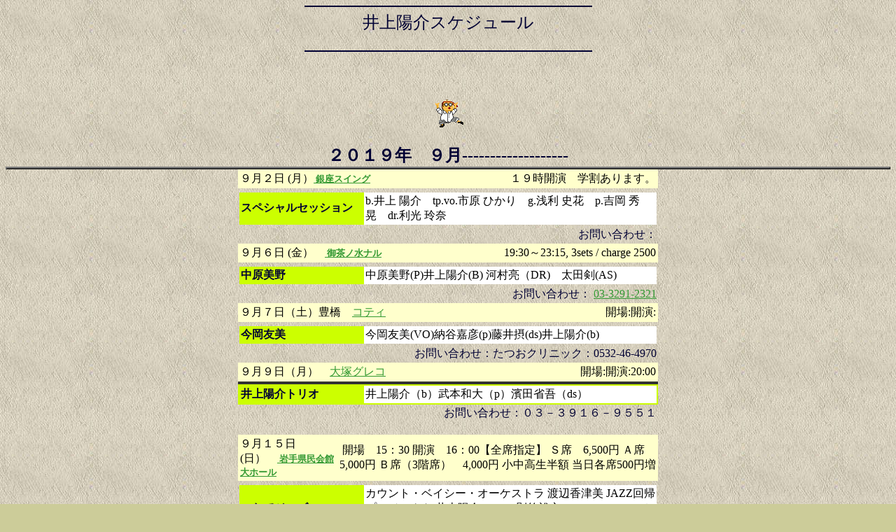

--- FILE ---
content_type: text/html
request_url: http://yosukeinouejazz.sakura.ne.jp/sept2019.html
body_size: 17033
content:
<!-- PhotoAlbum.txt: version 1, 9 June 1999. -->
<HTML>
<!-- Template scripting language, Version 1.0 -->

<HEAD>
<TITLE>井上陽介スケジュール</TITLE>
<META http-equiv="Content-Type" content="text/html; charset=Shift_JIS">
<META NAME="DESCRIPTION" CONTENT="">
<META NAME="KEYWORDS" CONTENT="">

</HEAD>

<BODY BGCOLOR="#CCCC99"
         TEXT="#000033"
         LINK="#339933"
        VLINK="#003399"
        ALINK="#993300"
      background="background-art.jpg">


<P>
<P><CENTER>







<!-- page properties -->



<TABLE BORDER=0 CELLSPACING=0 CELLPADDING=0 WIDTH=411>
<TR><TD bgcolor=#000033 HEIGHT="2"><IMG SRC="spacer.gif" WIDTH=409 HEIGHT=2 ALIGN=bottom></TD></TR>
<TR><TD HEIGHT="6"><IMG SRC="spacer.gif" WIDTH=409 HEIGHT=6 ALIGN=bottom></TD></TR>
<TR><TD>

<CENTER>
<FONT SIZE=+2>井上陽介スケジュール</FONT>
</CENTER><BR>
<!-- Main text -->






</TD></TR>
<TR><TD HEIGHT="6"><IMG SRC="spacer.gif" WIDTH=409 HEIGHT=6 ALIGN=bottom></TD></TR>
<TR><TD bgcolor=#000033 HEIGHT="2"><IMG SRC="spacer.gif" WIDTH=409 HEIGHT=2 ALIGN=bottom></TD></TR>
</TABLE>


</font><br>
<P>
<IMG src="spacer.gif" VSPACE=3><br>
<!-- photo #3 -->
<br>
<IMG src="spacer.gif" VSPACE=2><br>
<!-- caption #3 -->

<IMG src="yosukeschedule/oyaji3.gif"><BR>



<TABLE border="2" width="100%">



<br>
<B><FONT SIZE="+2">２０１９年　９月-------------------</FONT></B> <BR>

<TABLE cellSpacing=0 cellPadding=2 width=600>
  <TBODY>
  <TR>
    <TD bgColor=#FFFFCC
 colSpan=2>
      <TABLE cellSpacing=0 width="100%">
        <TBODY>
        <TR>
          <TD>
            <P><FONT class=style1 color=#000000>９月２日 (月）<a
        href="http://ginzaswing.jp
"><font
        size="2"><strong> 銀座スイング
</a></strong></font> </FONT></P></TD>
          <TD>
            <DIV align=right><FONT class=style1 
            color=#000000>１９時開演　学割あります。
</FONT></DIV></TD></TR></TBODY></TABLE></TD></TR>
  <TR >
    <TD class=style1 colSpan=2>
  <TR>
    <TD class=style1 colSpan=2>
      <TABLE cellSpacing=0 cellPadding=2 width="100%">
        <TBODY>
        <TR>
          <TD class=style1 bgColor=#CCFF00

width="30%"><B class=style1>スペシャルセッション



<BR></B></TD>


          <TD class=style1 bgColor=#ffffff><FONT 
            color=#000000>b.井上  陽介　tp.vo.市原  ひかり　g.浅利  史花　p.吉岡  秀晃　dr.利光  玲奈
 </FONT></TD></TR></TBODY></TABLE></TD></TR>
 <TR>
    <TD colSpan=2>
      <DIV class=style1 
align=right>お問い合わせ：
</DIV></TD></TR></TBODY></TABLE>





<TABLE cellSpacing=0 cellPadding=2 width=600>
  <TBODY>
  <TR>
    <TD bgColor=#FFFFCC
 colSpan=2>
      <TABLE cellSpacing=0 width="100%">
        <TBODY>
        <TR>
          <TD>
            <P><FONT class=style1 color=#000000>９月６日 (金）　<a
        href="http://www.jazz-naru.com/index.html"><font
        size="2"><strong> 御茶ノ水ナル</a></strong></font> </FONT></P></TD>
          <TD>
            <DIV align=right><FONT class=style1 
            color=#000000>19:30～23:15, 3sets / charge 2500
</FONT></DIV></TD></TR></TBODY></TABLE></TD></TR>
  <TR >
    <TD class=style1 colSpan=2>
  <TR>
    <TD class=style1 colSpan=2>
      <TABLE cellSpacing=0 cellPadding=2 width="100%">
        <TBODY>
        <TR>
          <TD class=style1 bgColor=#CCFF00

width="30%"><B class=style1>中原美野


<BR></B></TD>


          <TD class=style1 bgColor=#ffffff><FONT 
            color=#000000>中原美野(P)井上陽介(B) 河村亮（DR)　太田剣(AS)
 </FONT></TD></TR></TBODY></TABLE></TD></TR>
 <TR>
    <TD colSpan=2>
      <DIV class=style1 
align=right>お問い合わせ： <a href="tel:03-3291-2321"> 03-3291-2321</a></DIV></TD></TR></TBODY></TABLE>








<TABLE cellSpacing=0 cellPadding=2 width=600>
  <TBODY>
  <TR>
    <TD bgColor=#FFFFCC colSpan=2>
      <TABLE cellSpacing=0 width="100%">
        <TBODY>
        <TR>
          <TD>
            <P><FONT class=style1 color=#000000>９月７日（土）豊橋　<A 
            href="http://www.jazzcoty.com" 
            target=_blank>コティ</A></FONT></P></TD>
          <TD>
            <DIV align=right><FONT class=style1 
            color=#000000>開場:開演:</FONT></DIV></TD></TR></TBODY></TABLE></TD></TR>
  <TR >
    <TD class=style1 colSpan=2>
  <TR>
    <TD class=style1 colSpan=2>
      <TABLE cellSpacing=0 cellPadding=2 width="100%">
        <TBODY>
        <TR>
           <TD class=style1 bgColor=#CCFF00

width="30%"><B class=style1>今岡友美


<BR></B></TD>


          <TD class=style1 bgColor=#ffffff><FONT 
            color=#000000>今岡友美(VO)納谷嘉彦(p)藤井摂(ds)井上陽介(b)

</FONT></TD></TR></TBODY></TABLE></TD></TR>
  <TR>
    <TD colSpan=2>
      <DIV class=style1 
align=right>お問い合わせ：たつおクリニック：0532-46-4970</DIV></TD></TR></TBODY></TABLE>




<TABLE cellSpacing=0 cellPadding=2 width=600>
  <TBODY>
  <TR>
    <TD bgColor=#FFFFCC colSpan=2>
      <TABLE cellSpacing=0 width="100%">
        <TBODY>
        <TR>
          <TD>
            <P><FONT class=style1 color=#000000>９月９日（月）　<a
        href="http://www.greco.gr.jp/">大塚グレコ</A></FONT></P></TD>
          <TD>
            <DIV align=right><FONT class=style1 
            color=#000000>開場:開演:20:00</FONT></DIV></TD></TR></TBODY></TABLE></TD></TR>
  <TR bgColor=#333333>
    <TD class=style1 colSpan=2>
  <TR bgColor=#CCFF00>
    <TD class=style1 colSpan=2>
      <TABLE cellSpacing=0 cellPadding=2 width="100%">
        <TBODY>
        <TR>
          <TD class=style1 width="30%"><B class=style1>井上陽介トリオ
           <BR></B></TD>
          <TD class=style1 bgColor=#ffffff><FONT 
            color=#000000>井上陽介（b）武本和大（p）濱田省吾（ds）</FONT></TD></TR></TBODY></TABLE></TD></TR>
  <TR >
    <TD colSpan=2>
      <DIV class=style1 
align=right>お問い合わせ：０３－３９１６－９５５１</DIV></TD></TR></TBODY></TABLE><BR>





<TABLE cellSpacing=0 cellPadding=2 width=600>
  <TBODY>
  <TR>
    <TD bgColor=#FFFFCC
 colSpan=2>
      <TABLE cellSpacing=0 width="100%">
        <TBODY>
        <TR>
          <TD>
            <P><FONT class=style1 color=#000000>９月１５日 (日）　<a
        href="http://www.iwate-kenmin.jp/archives/shusaievent/いわてｊａｚｚ-2019"><font
        size="2"><strong> 岩手県民会館大ホール</a></strong></font> </FONT></P></TD>
          <TD>
            <DIV align=right><FONT class=style1 
            color=#000000>開場　15：30
開演　16：00【全席指定】
Ｓ席　6,500円
Ａ席　5,000円
Ｂ席（3階席）　4,000円
小中高生半額
当日各席500円増
</FONT></DIV></TD></TR></TBODY></TABLE></TD></TR>
  <TR >
    <TD class=style1 colSpan=2>
  <TR>
    <TD class=style1 colSpan=2>
      <TABLE cellSpacing=0 cellPadding=2 width="100%">
        <TBODY>
        <TR>
          <TD class=style1 bgColor=#CCFF00

width="30%"><B class=style1>いわてジャズ2019


<BR></B></TD>


          <TD class=style1 bgColor=#ffffff><FONT 
            color=#000000>カウント・ベイシー・オーケストラ

渡辺香津美 JAZZ回帰プロジェクト:井上陽介(BASS)則竹裕之(DS)

マーティ・ホロベック・トリオ

“いわてJAZZ2019” スペシャルバンド
 </FONT></TD></TR></TBODY></TABLE></TD></TR>
 <TR>
    <TD colSpan=2>
      <DIV class=style1 
align=right>お問い合わせ： <a href="tel:019-624-1173"> 019-624-1173</a></DIV></TD></TR></TBODY></TABLE>






<TABLE cellSpacing=0 cellPadding=2 width=600>
  <TBODY>
  <TR>
    <TD bgColor=#FFFFCC
 colSpan=2>
      <TABLE cellSpacing=0 width="100%">
        <TBODY>
        <TR>
          <TD>
            <P><FONT class=style1 color=#000000>９月１６日 (月・祝）　<a
        href="http://www.jazz-naru.com/index.html"><font
        size="2"><strong> 御茶ノ水ナル</a></strong></font> </FONT></P></TD>
          <TD>
            <DIV align=right><FONT class=style1 
            color=#000000>19:30～23:15, 3sets / charge 2500
</FONT></DIV></TD></TR></TBODY></TABLE></TD></TR>
  <TR >
    <TD class=style1 colSpan=2>
  <TR>
    <TD class=style1 colSpan=2>
      <TABLE cellSpacing=0 cellPadding=2 width="100%">
        <TBODY>
        <TR>
          <TD class=style1 bgColor=#CCFF00

width="30%"><B class=style1>大坂昌彦


<BR></B></TD>


          <TD class=style1 bgColor=#ffffff><FONT 
            color=#000000>(P)井上陽介(B) 大坂昌彦（DR)　
 </FONT></TD></TR></TBODY></TABLE></TD></TR>
 <TR>
    <TD colSpan=2>
      <DIV class=style1 
align=right>お問い合わせ： <a href="tel:03-3291-2321"> 03-3291-2321</a></DIV></TD></TR></TBODY></TABLE>




<TABLE cellSpacing=0 cellPadding=2 width=600>
  <TBODY>
  <TR>
    <TD bgColor=#FFFFCC
 colSpan=2>
      <TABLE cellSpacing=0 width="100%">
        <TBODY>
        <TR>
          <TD>
            <P><FONT class=style1 color=#000000>９月２０日 (金）　青山<A 
            href="http://www.bodyandsoul.co.jp/" 
          target=_blank>ボディー・アンド・ソウル</A></strong></font> </FONT></P></TD>
          <TD>
            <DIV align=right><FONT class=style1 
            color=#000000>
</FONT></DIV></TD></TR></TBODY></TABLE></TD></TR>
  <TR >
    <TD class=style1 colSpan=2>
  <TR>
    <TD class=style1 colSpan=2>
      <TABLE cellSpacing=0 cellPadding=2 width="100%">
        <TBODY>
        <TR>
          <TD class=style1 bgColor=#CCFF00

width="30%"><B class=style1>maiko

<BR></B></TD>


          <TD class=style1 bgColor=#ffffff><FONT 
            color=#000000>maiko(VLN)
若井優也(P)
井上陽介(B)



 </FONT></TD></TR></TBODY></TABLE></TD></TR>
 <TR>
    <TD colSpan=2>
      <DIV class=style1 
align=right>お問い合わせ： <a href="tel:03-5466-3348"> 03-5466-3348</a></DIV></TD></TR></TBODY></TABLE>





<TABLE cellSpacing=0 cellPadding=2 width=600>
  <TBODY>
  <TR>
    <TD bgColor=#FFFFCC
 colSpan=2>
      <TABLE cellSpacing=0 width="100%">
        <TBODY>
        <TR>
          <TD>
            <P><FONT class=style1 color=#000000>９月２１日 (土）　成城学園<A 
            href="http://cafebeulmans.com" 
          target=_blank>カフェ・ブールマン</A></strong></font> </FONT></P></TD>
          <TD>
            <DIV align=right><FONT class=style1 
            color=#000000>午後1:30 ～ 午後4:30
</FONT></DIV></TD></TR></TBODY></TABLE></TD></TR>
  <TR >
    <TD class=style1 colSpan=2>
  <TR>
    <TD class=style1 colSpan=2>
      <TABLE cellSpacing=0 cellPadding=2 width="100%">
        <TBODY>
        <TR>
          <TD class=style1 bgColor=#CCFF00

width="30%"><B class=style1>多田誠司

<BR></B></TD>


          <TD class=style1 bgColor=#ffffff><FONT 
            color=#000000>多田誠司 : alto sax,flute + 菊池太光 : piano + 井上陽介 : contrabass



 </FONT></TD></TR></TBODY></TABLE></TD></TR>
 <TR>
    <TD colSpan=2>
      <DIV class=style1 
align=right>お問い合わせ： <a href="tel:03-5466-3348"> 03-5466-3348</a></DIV></TD></TR></TBODY></TABLE>





<TABLE cellSpacing=0 cellPadding=2 width=600>
  <TBODY>
  <TR>
    <TD bgColor=#FFFFCC
 colSpan=2>
      <TABLE cellSpacing=0 width="100%">
        <TBODY>
        <TR>
          <TD>
            <P><FONT class=style1 color=#000000>９月２２日 (土）　駒澤大学<A 
            href="http://www.bodyandsoul.co.jp/" 
          target=_blank>AZUL</A></strong></font> </FONT></P></TD>
          <TD>
            <DIV align=right><FONT class=style1 
            color=#000000>
</FONT></DIV></TD></TR></TBODY></TABLE></TD></TR>
  <TR >
    <TD class=style1 colSpan=2>
  <TR>
    <TD class=style1 colSpan=2>
      <TABLE cellSpacing=0 cellPadding=2 width="100%">
        <TBODY>
        <TR>
          <TD class=style1 bgColor=#CCFF00

width="30%"><B class=style1>山野由佳子

<BR></B></TD>


          <TD class=style1 bgColor=#ffffff><FONT 
            color=#000000>
山野由佳子(P)
井上陽介(B)



 </FONT></TD></TR></TBODY></TABLE></TD></TR>
 <TR>
    <TD colSpan=2>
      <DIV class=style1 
align=right>お問い合わせ： <a href="tel:"> </a></DIV></TD></TR></TBODY></TABLE>





<TABLE cellSpacing=0 cellPadding=2 width=600>
  <TBODY>
  <TR>
    <TD bgColor=#FFFFCC
 colSpan=2>
      <TABLE cellSpacing=0 width="100%">
        <TBODY>
        <TR>
          <TD>
            <P><FONT class=style1 color=#000000>９月２７日 (金）　青山<A 
            href="http://www.bodyandsoul.co.jp/" 
          target=_blank>ボディー・アンド・ソウル</A></strong></font> </FONT></P></TD>
          <TD>
            <DIV align=right><FONT class=style1 
            color=#000000>
</FONT></DIV></TD></TR></TBODY></TABLE></TD></TR>
  <TR >
    <TD class=style1 colSpan=2>
  <TR>
    <TD class=style1 colSpan=2>
      <TABLE cellSpacing=0 cellPadding=2 width="100%">
        <TBODY>
        <TR>
          <TD class=style1 bgColor=#CCFF00

width="30%"><B class=style1>情家みえ

<BR></B></TD>


          <TD class=style1 bgColor=#ffffff><FONT 
            color=#000000>情家みえ(VO)
熊谷泰昌(P)
井上陽介(B)



 </FONT></TD></TR></TBODY></TABLE></TD></TR>
 <TR>
    <TD colSpan=2>
      <DIV class=style1 
align=right>お問い合わせ： <a href="tel:03-5466-3348"> 03-5466-3348</a></DIV></TD></TR></TBODY></TABLE>



<TABLE cellSpacing=0 cellPadding=2 width=600>
  <TBODY>
  <TR>
    <TD bgColor=#FFFFCC
 colSpan=2>
      <TABLE cellSpacing=0 width="100%">
        <TBODY>
        <TR>
          <TD>
            <P><FONT class=style1 color=#000000>９月２８日 (土）　千葉<A 
            href="http://www.f-cp.jp/bsj/street/street-pro.html" 
          target=_blank>ベイサイドジャズ　千葉市文化センター　3Fアートホール</A></strong></font> </FONT></P></TD>
          <TD>
            <DIV align=right><FONT class=style1 
            color=#000000>1st15時、2nd16時
</FONT></DIV></TD></TR></TBODY></TABLE></TD></TR>
  <TR >
    <TD class=style1 colSpan=2>
  <TR>
    <TD class=style1 colSpan=2>
      <TABLE cellSpacing=0 cellPadding=2 width="100%">
        <TBODY>
        <TR>
          <TD class=style1 bgColor=#CCFF00

width="30%"><B class=style1>大西順子トリオ

<BR></B></TD>


          <TD class=style1 bgColor=#ffffff><FONT 
            color=#000000>大西順子(p)、井上陽介(b)、高橋信之介(ds)



 </FONT></TD></TR></TBODY></TABLE></TD></TR>
 <TR>
    <TD colSpan=2>
      <DIV class=style1 
align=right>お問い合わせ： <a href=""> </a></DIV></TD></TR></TBODY></TABLE>





<TABLE cellSpacing=0 cellPadding=2 width=600>
  <TBODY>
  <TR>
    <TD bgColor=#FFFFCC
 colSpan=2>
      <TABLE cellSpacing=0 width="100%">
        <TBODY>
        <TR>
          <TD>
            <P><FONT class=style1 color=#000000>９月２９日 (日）吉祥寺　<a
        href="http://www.sometime.co.jp/sometime/"><font
        size="2"><strong> サムタイム</a></strong></font> </FONT></P></TD>
          <TD>
            <DIV align=right><FONT class=style1 
            color=#000000>
</FONT></DIV></TD></TR></TBODY></TABLE></TD></TR>
  <TR >
    <TD class=style1 colSpan=2>
  <TR>
    <TD class=style1 colSpan=2>
      <TABLE cellSpacing=0 cellPadding=2 width="100%">
        <TBODY>
        <TR>
          <TD class=style1 bgColor=#CCFF00

width="30%"><B class=style1>江藤良人セッション


<BR></B></TD>


          <TD class=style1 bgColor=#ffffff><FONT 
            color=#000000>永武幹子(P)井上陽介(B)江藤良人(DS)村田千紘(TP)
 </FONT></TD></TR></TBODY></TABLE></TD></TR>
 <TR>
    <TD colSpan=2>
      <DIV class=style1 
align=right>お問い合わせ：</DIV></TD></TR></TBODY></TABLE>










<br>
<B><FONT SIZE="+2"><A HREF="jan2019.html">　１月-------------------</A></B> </FONT></B> <BR>
<br>
<B><FONT SIZE="+2"><A HREF="feb2019.html">　２月-------------------</A></B> </FONT></B> <BR>
<BR><BR>
<B><FONT SIZE="+2"><A HREF="march2019.html">　３月-------------------</A></B> </FONT></B> <BR>
<BR><BR>
<B><FONT SIZE="+2"><A HREF="april2019.html">　４月-------------------</A></B> </FONT></B> <BR>
<BR><BR>
<B><FONT SIZE="+2"><A HREF="may2019.html">　５月-------------------</A></B> </FONT></B> <BR>
<BR><BR>
<B><FONT SIZE="+2"><A HREF="june2019.html">　６月-------------------</A></B> </FONT></B> <BR>
<BR><BR>
<B><FONT SIZE="+2"><A HREF="july2019.html">　７月-------------------</A></B> </FONT></B> <BR>
<BR><BR>
<B><FONT SIZE="+2"><A HREF="aug2019.html">　８月-------------------</A></B> </FONT></B> <BR>
<BR><BR>
<BR><BR>

<B><A HREF="bio.html">プロフィール</A></B> </FONT><P>

<B><A HREF="photoindex.html">フォトアルバム</A></B> </FONT><P>
<B><A HREF="english.html">English Version of Yosuke's HP</A></B> </FONT><P>

<B><A HREF="yosukeschedule.html">スケジュール</A></B> -  </FONT><P>
<B><A HREF="disco1.html">ディスコグラフィー</A></B> -  </FONT><P>
<B><A HREF="links.html">リンク集</A></B> -  </FONT><P>
<B><A HREF="letter.html">Letter From Yosuke</A></B> -  </FONT><P>


<B><A HREF="bassroom.html">ベーシストの部屋</A></B><P>



 





</CENTER>
</BODY>
</HTML>

